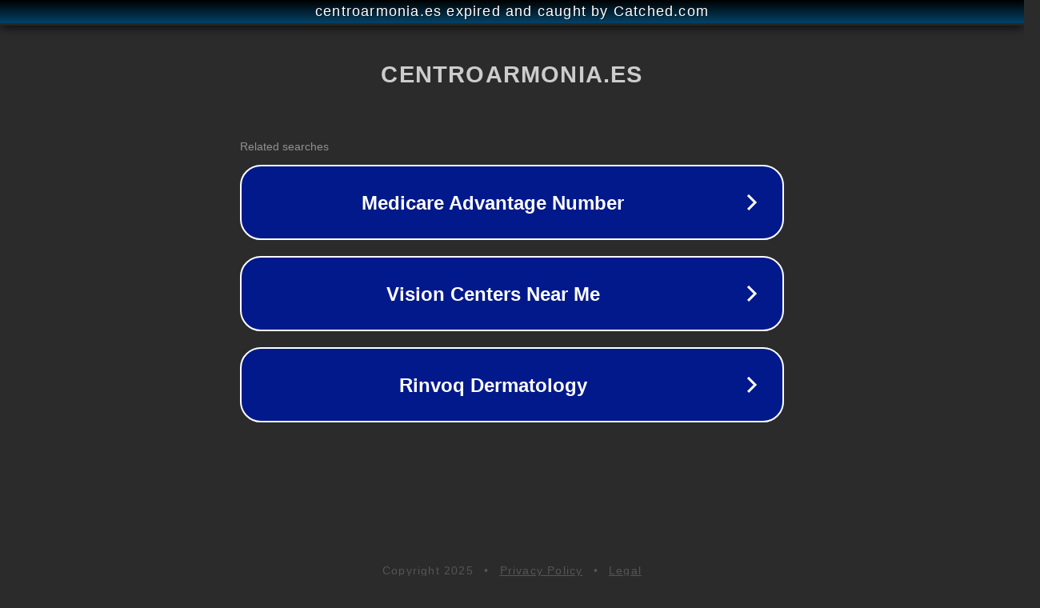

--- FILE ---
content_type: text/html; charset=utf-8
request_url: https://centroarmonia.es/terrassa/fisioterapeutas
body_size: 1082
content:
<!doctype html>
<html data-adblockkey="MFwwDQYJKoZIhvcNAQEBBQADSwAwSAJBANDrp2lz7AOmADaN8tA50LsWcjLFyQFcb/P2Txc58oYOeILb3vBw7J6f4pamkAQVSQuqYsKx3YzdUHCvbVZvFUsCAwEAAQ==_fQ3KHieG/9FL+QxmFqtlSeasLRYiOXM73mXTNUsjWEssMubtsk9jwsvgt0PIprqnAZH/Ea48tNAUC6JT2+GLnw==" lang="en" style="background: #2B2B2B;">
<head>
    <meta charset="utf-8">
    <meta name="viewport" content="width=device-width, initial-scale=1">
    <link rel="icon" href="[data-uri]">
    <link rel="preconnect" href="https://www.google.com" crossorigin>
</head>
<body>
<div id="target" style="opacity: 0"></div>
<script>window.park = "[base64]";</script>
<script src="/bFGFVtcco.js"></script>
</body>
</html>
